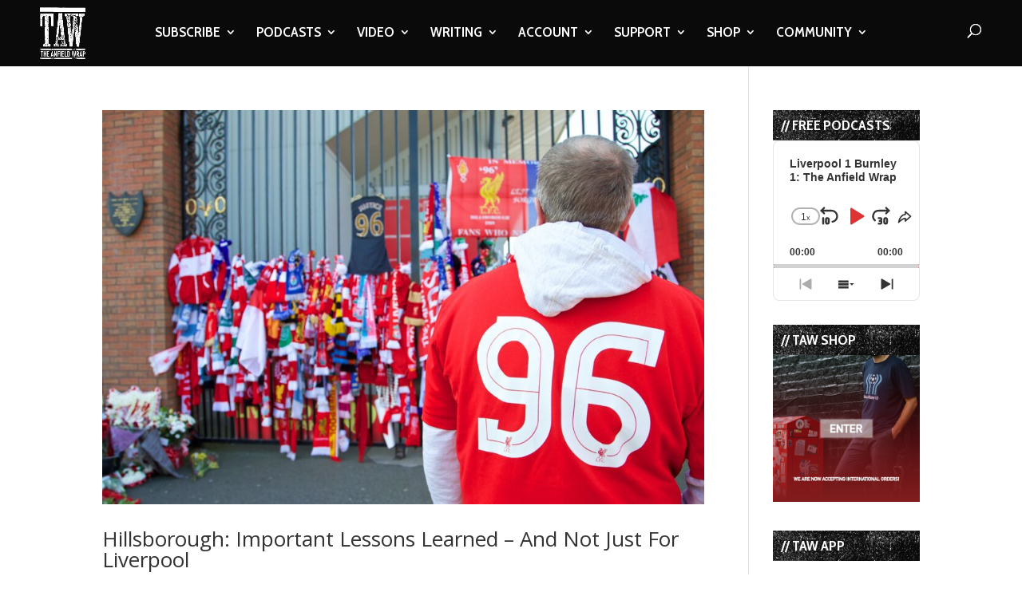

--- FILE ---
content_type: text/html; charset=utf-8
request_url: https://www.google.com/recaptcha/api2/aframe
body_size: 258
content:
<!DOCTYPE HTML><html><head><meta http-equiv="content-type" content="text/html; charset=UTF-8"></head><body><script nonce="UYM7YJb2Iy-oUjh-DEaH8Q">/** Anti-fraud and anti-abuse applications only. See google.com/recaptcha */ try{var clients={'sodar':'https://pagead2.googlesyndication.com/pagead/sodar?'};window.addEventListener("message",function(a){try{if(a.source===window.parent){var b=JSON.parse(a.data);var c=clients[b['id']];if(c){var d=document.createElement('img');d.src=c+b['params']+'&rc='+(localStorage.getItem("rc::a")?sessionStorage.getItem("rc::b"):"");window.document.body.appendChild(d);sessionStorage.setItem("rc::e",parseInt(sessionStorage.getItem("rc::e")||0)+1);localStorage.setItem("rc::h",'1769001329033');}}}catch(b){}});window.parent.postMessage("_grecaptcha_ready", "*");}catch(b){}</script></body></html>